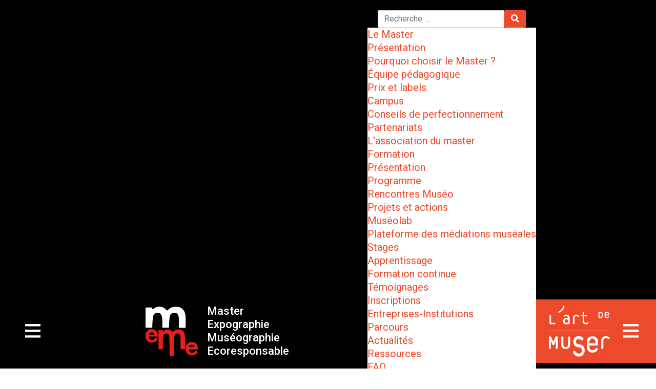

--- FILE ---
content_type: text/html; charset=utf-8
request_url: https://formation-exposition-musee.fr/le-master/equipe-pedagogique/298-goblot-pascal
body_size: 7488
content:
<!doctype html>
<html lang="fr-fr">
<head>
  <!-- Global site tag (gtag.js) - Google Analytics -->
<script async src="https://www.googletagmanager.com/gtag/js?id=UA-120214522-1"></script>
<script>
  window.dataLayer = window.dataLayer || [];
  function gtag(){dataLayer.push(arguments);}
  gtag('js', new Date());

  gtag('config', 'UA-120214522-1');
</script>

    <meta charset="utf-8">
	<meta name="author" content="Super Utilisateur">
	<meta name="viewport" content="width=device-width, initial-scale=1, shrink-to-fit=no">
	<meta name="description" content="Master Expographie Muséologie, la formation qui forme des médiateurs culturels, des conservateurs, des muséologues et des muséographes">
	<title>Goblot Pascal</title>
	<link href="https://formation-exposition-musee.fr/recherche?format=opensearch" rel="search" title="OpenSearch Master Expographie Muséographie" type="application/opensearchdescription+xml">
	<link href="/templates/mem/favicon.ico" rel="icon" type="image/vnd.microsoft.icon">
	<link href="/media/plg_system_wf_responsify/css/responsive.min.css?a74801" rel="stylesheet">
	<link href="/media/vendor/joomla-custom-elements/css/joomla-alert.min.css?0.4.1" rel="stylesheet">
	<link href="/media/plg_system_jcepro/site/css/content.min.css?86aa0286b6232c4a5b58f892ce080277" rel="stylesheet">
	<link href="/templates/mem/build/main.css" rel="stylesheet">
	<link href="https://fonts.googleapis.com/css?family=Roboto:300,400,400i,500,700,700i,900&amp;display=swap&amp;subset=latin-ext" rel="stylesheet">
	<link href="/modules/mod_vertical_menu/cache/101/835ee88a214e7ced446371b822dc888b.css" rel="stylesheet">
	<link href="/modules/mod_vertical_menu/cache/93/4e773824c04450dd24ac4af11adef794.css" rel="stylesheet">
	<style>
.noscript div#off-menu_101 dl.level1 dl{
	position: static;
}
.noscript div#off-menu_101 dl.level1 dd.parent{
	height: auto !important;
	display: block;
	visibility: visible;
}
</style>
	<style>
.noscript div#off-menu_93 dl.level1 dl{
	position: static;
}
.noscript div#off-menu_93 dl.level1 dd.parent{
	height: auto !important;
	display: block;
	visibility: visible;
}
</style>
<script type="application/json" class="joomla-script-options new">{"joomla.jtext":{"MDL_MODALTXT_CLOSE":"fermer","MDL_MODALTXT_PREVIOUS":"pr\u00e9c\u00e9dent","MDL_MODALTXT_NEXT":"suivant","RLTA_BUTTON_SCROLL_LEFT":"Scroll buttons to the left","RLTA_BUTTON_SCROLL_RIGHT":"Scroll buttons to the right","MOD_FINDER_SEARCH_VALUE":"Recherche &hellip;","ERROR":"Erreur","MESSAGE":"Message","NOTICE":"Annonce","WARNING":"Alerte","JCLOSE":"Fermer","JOK":"OK","JOPEN":"Ouvrir"},"plg_system_responsify":{"urlExclusions":[],"allowedUrls":[],"iframeMedia":"allowed_iframe_media","mediaLocation":"any"},"system.paths":{"root":"","rootFull":"https:\/\/formation-exposition-musee.fr\/","base":"","baseFull":"https:\/\/formation-exposition-musee.fr\/"},"csrf.token":"897a0ae431fcfe0875edb171660c7638"}</script>
	<script src="/media/system/js/core.min.js?4a4721ba16fded50066b1d1079309302"></script>
	<script src="/media/plg_system_wf_responsify/js/responsive.min.js?a74801"></script>
	<script src="/media/vendor/jquery/js/jquery.min.js?3.7.1"></script>
	<script src="/media/legacy/js/jquery-noconflict.min.js?4a4721ba16fded50066b1d1079309302"></script>
	<script src="/media/mod_menu/js/menu.min.js?a74801" type="module"></script>
	<script src="/media/com_finder/js/finder.min.js?4a4721ba16fded50066b1d1079309302" type="module"></script>
	<script src="/media/system/js/messages.min.js?4a4721ba16fded50066b1d1079309302" type="module"></script>
	<script src="/plugins/system/offlajnparams/compat/greensock.js"></script>
	<script src="https://cdnjs.cloudflare.com/ajax/libs/popper.js/1.12.3/umd/popper.min.js" integrity="" crossorigin="anonymous" defer></script>
	<script src="/templates/mem/js/bootstrap.min.js" defer></script>
	<script src="/modules/mod_vertical_menu/js/perfect-scrollbar.js?v=4.0.320"></script>
	<script src="/modules/mod_vertical_menu/js/mod_vertical_menu.js?v=4.0.320"></script>
	<script type="application/ld+json">{"@context":"https:\/\/schema.org","@type":"BreadcrumbList","itemListElement":[{"@type":"ListItem","position":1,"item":{"@id":"https:\/\/formation-exposition-musee.fr\/","name":"Accueil"}},{"@type":"ListItem","position":2,"item":{"@id":"#","name":"Le Master"}},{"@type":"ListItem","position":3,"item":{"@id":"https:\/\/formation-exposition-musee.fr\/le-master\/equipe-pedagogique","name":"Équipe pédagogique"}},{"@type":"ListItem","position":4,"item":{"name":"Goblot Pascal"}}]}</script>
	<script>rltaSettings = {"switchToAccordions":true,"switchBreakPoint":576,"buttonScrollSpeed":5,"addHashToUrls":true,"rememberActive":false,"wrapButtons":false,"switchBasedOn":"window","animations":"fade,slide","animationSpeed":7,"mode":"click","slideshowInterval":5000,"slideshowRestart":"1","slideshowRestartTimeout":10000,"scroll":"adaptive","scrollOnLinks":"adaptive","scrollOnUrls":"adaptive","scrollOffsetTop":20,"scrollOffsetBottom":20,"useWideScreenScrollOffsets":false,"scrollOffsetBreakPoint":576,"scrollOffsetTopWide":20,"scrollOffsetBottomWide":20}</script>
	<script type="application/ld+json">{"@context":"https://schema.org","@graph":[{"@type":"Organization","@id":"https://formation-exposition-musee.fr/#/schema/Organization/base","name":"Master Expographie Muséographie","url":"https://formation-exposition-musee.fr/"},{"@type":"WebSite","@id":"https://formation-exposition-musee.fr/#/schema/WebSite/base","url":"https://formation-exposition-musee.fr/","name":"Master Expographie Muséographie","publisher":{"@id":"https://formation-exposition-musee.fr/#/schema/Organization/base"},"potentialAction":{"@type":"SearchAction","target":"https://formation-exposition-musee.fr/recherche?q={search_term_string}","query-input":"required name=search_term_string"}},{"@type":"WebPage","@id":"https://formation-exposition-musee.fr/#/schema/WebPage/base","url":"https://formation-exposition-musee.fr/le-master/equipe-pedagogique/298-goblot-pascal","name":"Goblot Pascal","description":"Master Expographie Muséologie, la formation qui forme des médiateurs culturels, des conservateurs, des muséologues et des muséographes","isPartOf":{"@id":"https://formation-exposition-musee.fr/#/schema/WebSite/base"},"about":{"@id":"https://formation-exposition-musee.fr/#/schema/Organization/base"},"inLanguage":"fr-FR"}]}</script>
	<script data-cfasync="false">
('complete' === document.readyState ? function(e,c){c()} : document.addEventListener)('DOMContentLoaded', function(){
	(window.jq183||jQuery)('.noscript').removeClass('noscript');
	window.sm101 = new VerticalSlideMenu({
		id: 101,
		visibility: ["1","1","1","1","0",["0","px"],["10000","px"]],
		parentHref: 0,
		theme: 'clean',
		result: 'Résultats de la recherche',
		noResult: 'La recherche ne donne aucun résultat',
		backItem: '',
		filterDelay: 500,
		filterMinChar: 3,
		navtype: 'accordion',
		sidebar: -1,
		popup: 0,
		overlay: 0,
		sidebarUnder: 768,
		width: 280,
		menuIconCorner: 0,
		menuIconX: 0,
		menuIconY: 0,
		hidePopupUnder: 1750,
		siteBg: '#000000',
		effect: 1,
    dur: 400/1000,
		perspective: 0,
		inEase: 'Quad.easeOut'.split('.').reverse().join(''),
		inOrigin: '50% 50% 0',
		inX: 100,
		inUnitX: '%',
    logoUrl: '/l-art-de-muser',
		inCSS: {
			y: 0,
			opacity: 100/100,
			rotationX: 0,
			rotationY: 0,
			rotationZ: 0,
			skewX: 0,
			skewY: 0,
			scaleX: 100/100,
			scaleY: 100/100
		},
		outEase: 'Quad.easeOut'.split('.').reverse().join(''),
		outOrigin: '50% 50% 0',
		outX: -100,
		outUnitX: '%',
		outCSS: {
			y: 0,
			opacity: 100/100,
			rotationX: 0,
			rotationY: 0,
			rotationZ: 0,
			skewX: 0,
			skewY: 0,
			scaleX: 100/100,
			scaleY: 100/100
		},
		anim: {
			perspective: 1000,
			inDur: 300/1000,
			inEase: 'Quad.easeOut'.split('.').reverse().join(''),
			inOrigin: '0% 50% 0',
			inX: 0,
			inUnitX: 'px',
			inCSS: {
				y: 0,
				opacity: 100/100,
				rotationX: 0,
				rotationY: 90,
				rotationZ: 0,
				skewX: 0,
				skewY: 0,
				scaleX: 100/100,
				scaleY: 100/100
			},
			outDur: 300/1000,
			outEase: 'Quad.easeOut'.split('.').reverse().join(''),
			outOrigin: '0% 50% 0',
			outX: 0,
			outUnitX: 'px',
			outCSS: {
				y: 0,
				opacity: 100/100,
				rotationX: 0,
				rotationY: 90,
				rotationZ: 0,
				skewX: 0,
				skewY: 0,
				scaleX: 100/100,
				scaleY: 100/100
			}
		},
		miAnim: 0,
		miDur: 500/1000,
		miShift: 40/1000,
		miEase: 'Quad.easeOut'.split('.').reverse().join(''),
		miX: 40,
		miUnitX: '%',
		miCSS: {
			transformPerspective: 600,
			transformOrigin: '50% 50% 0',
			y: 0,
			opacity: 0/100,
			rotationX: 0,
			rotationY: 0,
			rotationZ: 0,
			skewX: 0,
			skewY: 0,
			scaleX: 100/100,
			scaleY: 100/100
		},
		iconAnim: 0 && 0,
		bgX: 0,
		dropwidth: 250,
		dropspace: 0,
		dropFullHeight: 0,
		dropEvent: 'mouseenter',
		opened: 1,
		autoOpen: 0,
		autoOpenAnim: 1,
		hideBurger: 1,
		scrollOffset: parseInt('0')
	});
});
</script>
	<script data-cfasync="false">
('complete' === document.readyState ? function(e,c){c()} : document.addEventListener)('DOMContentLoaded', function(){
	var $ = window.jq183||jQuery, sm = sm101;
	$(".artdemuser-opentrigger").click(function(e) {
 e.stopPropagation();
 e.preventDefault();
 if(sm.popup) {
  sm.openPopup();
 } else {
  sm.openMenu();
 }
});
});
</script>
	<script data-cfasync="false">
('complete' === document.readyState ? function(e,c){c()} : document.addEventListener)('DOMContentLoaded', function(){
	(window.jq183||jQuery)('.noscript').removeClass('noscript');
	window.sm93 = new VerticalSlideMenu({
		id: 93,
		visibility: ["1","1","1","1","0",["0","px"],["10000","px"]],
		parentHref: 0,
		theme: 'clean',
		result: 'Résultats de la recherche',
		noResult: 'La recherche ne donne aucun résultat',
		backItem: '',
		filterDelay: 500,
		filterMinChar: 3,
		navtype: 'accordion',
		sidebar: 1,
		popup: 0,
		overlay: 0,
		sidebarUnder: 768,
		width: 280,
		menuIconCorner: 1,
		menuIconX: 0,
		menuIconY: 0,
		hidePopupUnder: 1750,
		siteBg: '#000000',
		effect: 1,
    dur: 400/1000,
		perspective: 0,
		inEase: 'Quad.easeOut'.split('.').reverse().join(''),
		inOrigin: '50% 50% 0',
		inX: 100,
		inUnitX: '%',
    logoUrl: '',
		inCSS: {
			y: 0,
			opacity: 100/100,
			rotationX: 0,
			rotationY: 0,
			rotationZ: 0,
			skewX: 0,
			skewY: 0,
			scaleX: 100/100,
			scaleY: 100/100
		},
		outEase: 'Quad.easeOut'.split('.').reverse().join(''),
		outOrigin: '50% 50% 0',
		outX: -100,
		outUnitX: '%',
		outCSS: {
			y: 0,
			opacity: 100/100,
			rotationX: 0,
			rotationY: 0,
			rotationZ: 0,
			skewX: 0,
			skewY: 0,
			scaleX: 100/100,
			scaleY: 100/100
		},
		anim: {
			perspective: 1000,
			inDur: 300/1000,
			inEase: 'Quad.easeOut'.split('.').reverse().join(''),
			inOrigin: '0% 50% 0',
			inX: 0,
			inUnitX: 'px',
			inCSS: {
				y: 0,
				opacity: 100/100,
				rotationX: 0,
				rotationY: 90,
				rotationZ: 0,
				skewX: 0,
				skewY: 0,
				scaleX: 100/100,
				scaleY: 100/100
			},
			outDur: 300/1000,
			outEase: 'Quad.easeOut'.split('.').reverse().join(''),
			outOrigin: '0% 50% 0',
			outX: 0,
			outUnitX: 'px',
			outCSS: {
				y: 0,
				opacity: 100/100,
				rotationX: 0,
				rotationY: 90,
				rotationZ: 0,
				skewX: 0,
				skewY: 0,
				scaleX: 100/100,
				scaleY: 100/100
			}
		},
		miAnim: 0,
		miDur: 500/1000,
		miShift: 40/1000,
		miEase: 'Quad.easeOut'.split('.').reverse().join(''),
		miX: 40,
		miUnitX: '%',
		miCSS: {
			transformPerspective: 600,
			transformOrigin: '50% 50% 0',
			y: 0,
			opacity: 0/100,
			rotationX: 0,
			rotationY: 0,
			rotationZ: 0,
			skewX: 0,
			skewY: 0,
			scaleX: 100/100,
			scaleY: 100/100
		},
		iconAnim: 0 && 0,
		bgX: 0,
		dropwidth: 250,
		dropspace: 0,
		dropFullHeight: 0,
		dropEvent: 'mouseenter',
		opened: 1,
		autoOpen: 0,
		autoOpenAnim: 1,
		hideBurger: 1,
		scrollOffset: parseInt('0')
	});
});
</script>
	<script data-cfasync="false">
('complete' === document.readyState ? function(e,c){c()} : document.addEventListener)('DOMContentLoaded', function(){
	var $ = window.jq183||jQuery, sm = sm93;
	$(".mem-opentrigger").click(function(e) {
 e.stopPropagation();
 e.preventDefault();
 if(sm.popup) {
  sm.openPopup();
 } else {
  sm.openMenu();
 }
});
});
</script>

</head>

<body class="site equipe-pedagogique itemid-889">
  <div id="fb-root"></div>
  <script>(function(d, s, id) {
    var js, fjs = d.getElementsByTagName(s)[0];
    if (d.getElementById(id)) return;
    js = d.createElement(s); js.id = id;
    js.src = 'https://connect.facebook.net/fr_FR/sdk.js#xfbml=1&version=v2.12';
    fjs.parentNode.insertBefore(js, fjs);
  }(document, 'script', 'facebook-jssdk'));</script>

  
  <nav class="navbar">
    <div class="moduletable  mem-menuarea">
        
<div id="mod-custom105" class="mod-custom custom">
    <div class="d-flex justify-content-center align-items-center"><a href="#" class="mem-opentrigger"><img src="/images/burger.svg" alt="burger icon" style="width: 50px; padding: 10px;" /></a></div></div>
</div>

    <div class="moduletable  navbar-brand mx-auto">
        
<div id="mod-custom125" class="mod-custom custom">
    <a href="/" class="d-flex align-items-center"> <img src="/images/picto-master-expographie-museographie-ecoresponsable-nega.svg" alt="Pictogramme Master Expographie Muséographie Ecoresponsable" />
<p class="h1 slogan mb-0">Master Expographie Muséographie Ecoresponsable</p>
</a></div>
</div>

    <div class="noscript">
	<nav id="off-menu_93" class="off-menu_93 sm-menu ">
          <div class="vertical-menu-header" style="position:relative">
          
<form class="mod-finder js-finder-searchform form-search" action="/recherche" method="get" role="search">
    <label for="mod-finder-searchword134" class="visually-hidden finder"><i class="fas fa-search"></i></label><div class="mod-finder__search input-group"><input type="text" name="q" id="mod-finder-searchword134" class="js-finder-search-query form-control" value="" placeholder="Recherche &hellip;"><button class="btn btn-primary" type="submit"><span class="icon-search icon-white" aria-hidden="true"></span> <i class="fas fa-search"></i></button></div>
            </form>
        </div>
        <div class="sm-levels">
    <div class="sm-level level1"><dl class="level1">
  <dt class="level1 off-nav-110 parent first">
        <div class="inner">
      <div class="link"><a data-text="Le Master" href="#">Le Master</a></div>
          </div>
  </dt>
  <dd class="level1 off-nav-110 parent first">
    <div class="sm-level level2"><dl class="level2">
  <dt class="level2 off-nav-127 notparent first">
        <div class="inner">
      <div class="link"><a data-text="Présentation" href="/le-master/presentation">Présentation</a></div>
          </div>
  </dt>
  <dd class="level2 off-nav-127 notparent first">
      </dd>
    <dt class="level2 off-nav-810 notparent">
        <div class="inner">
      <div class="link"><a data-text="Pourquoi choisir le Master ?" href="/le-master/pourquoi-choisir-le-master">Pourquoi choisir le Master ?</a></div>
          </div>
  </dt>
  <dd class="level2 off-nav-810 notparent">
      </dd>
    <dt class="level2 off-nav-889 notparent opened active">
        <div class="inner">
      <div class="link"><a data-text="Équipe pédagogique" href="/le-master/equipe-pedagogique">Équipe pédagogique</a></div>
          </div>
  </dt>
  <dd class="level2 off-nav-889 notparent opened active">
      </dd>
    <dt class="level2 off-nav-815 notparent">
        <div class="inner">
      <div class="link"><a data-text="Prix et labels" href="/le-master/prix-et-labels">Prix et labels</a></div>
          </div>
  </dt>
  <dd class="level2 off-nav-815 notparent">
      </dd>
    <dt class="level2 off-nav-816 notparent">
        <div class="inner">
      <div class="link"><a data-text="Campus" href="/le-master/campus">Campus</a></div>
          </div>
  </dt>
  <dd class="level2 off-nav-816 notparent">
      </dd>
    <dt class="level2 off-nav-825 notparent">
        <div class="inner">
      <div class="link"><a data-text="Conseils de perfectionnement" href="/le-master/conseils-de-perfectionnement">Conseils de perfectionnement</a></div>
          </div>
  </dt>
  <dd class="level2 off-nav-825 notparent">
      </dd>
    <dt class="level2 off-nav-826 notparent">
        <div class="inner">
      <div class="link"><a data-text="Partenariats" href="/le-master/partenariats">Partenariats</a></div>
          </div>
  </dt>
  <dd class="level2 off-nav-826 notparent">
      </dd>
    <dt class="level2 off-nav-827 notparent">
        <div class="inner">
      <div class="link"><a data-text="L'association du master" href="/le-master/lassociation-du-master">L'association du master</a></div>
          </div>
  </dt>
  <dd class="level2 off-nav-827 notparent">
      </dd>
                </dl></div></dd>  <dt class="level1 off-nav-828 parent">
        <div class="inner">
      <div class="link"><a data-text="Formation" href="#">Formation</a></div>
          </div>
  </dt>
  <dd class="level1 off-nav-828 parent">
    <div class="sm-level level2"><dl class="level2">
  <dt class="level2 off-nav-829 notparent first">
        <div class="inner">
      <div class="link"><a data-text="Présentation" href="/formation/presentation">Présentation</a></div>
          </div>
  </dt>
  <dd class="level2 off-nav-829 notparent first">
      </dd>
    <dt class="level2 off-nav-129 notparent">
        <div class="inner">
      <div class="link"><a data-text="Programme" href="/formation/programme">Programme</a></div>
          </div>
  </dt>
  <dd class="level2 off-nav-129 notparent">
      </dd>
    <dt class="level2 off-nav-130 notparent">
        <div class="inner">
      <div class="link"><a data-text="Rencontres Muséo" href="/formation/rencontres-museo">Rencontres Muséo</a></div>
          </div>
  </dt>
  <dd class="level2 off-nav-130 notparent">
      </dd>
    <dt class="level2 off-nav-131 notparent">
        <div class="inner">
      <div class="link"><a data-text="Projets et actions" href="/formation/projets-et-actions">Projets et actions</a></div>
          </div>
  </dt>
  <dd class="level2 off-nav-131 notparent">
      </dd>
    <dt class="level2 off-nav-133 notparent">
        <div class="inner">
      <div class="link"><a data-text="Muséolab" href="/formation/museolab">Muséolab</a></div>
          </div>
  </dt>
  <dd class="level2 off-nav-133 notparent">
      </dd>
    <dt class="level2 off-nav-369 notparent">
        <div class="inner">
      <div class="link"><a data-text="Plateforme des médiations muséales" href="/formation/plateforme-des-mediations-museales">Plateforme des médiations muséales</a></div>
          </div>
  </dt>
  <dd class="level2 off-nav-369 notparent">
      </dd>
    <dt class="level2 off-nav-132 notparent">
        <div class="inner">
      <div class="link"><a data-text="Stages" href="/formation/stages">Stages</a></div>
          </div>
  </dt>
  <dd class="level2 off-nav-132 notparent">
      </dd>
    <dt class="level2 off-nav-134 notparent">
        <div class="inner">
      <div class="link"><a data-text="Apprentissage" href="/formation/apprentissage">Apprentissage</a></div>
          </div>
  </dt>
  <dd class="level2 off-nav-134 notparent">
      </dd>
    <dt class="level2 off-nav-135 notparent">
        <div class="inner">
      <div class="link"><a data-text="Formation continue" href="/formation/formation-continue">Formation continue</a></div>
          </div>
  </dt>
  <dd class="level2 off-nav-135 notparent">
      </dd>
    <dt class="level2 off-nav-136 notparent">
        <div class="inner">
      <div class="link"><a data-text="Témoignages" href="/formation/temoignages">Témoignages</a></div>
          </div>
  </dt>
  <dd class="level2 off-nav-136 notparent">
      </dd>
                </dl></div></dd>  <dt class="level1 off-nav-111 notparent">
        <div class="inner">
      <div class="link"><a data-text="Inscriptions" href="/inscriptions-master-museographie-expographie">Inscriptions</a></div>
          </div>
  </dt>
  <dd class="level1 off-nav-111 notparent">
      </dd>
    <dt class="level1 off-nav-112 notparent">
        <div class="inner">
      <div class="link"><a data-text="Entreprises-Institutions" href="/entreprises-institutions">Entreprises-Institutions</a></div>
          </div>
  </dt>
  <dd class="level1 off-nav-112 notparent">
      </dd>
    <dt class="level1 off-nav-113 notparent">
        <div class="inner">
      <div class="link"><a data-text="Parcours" href="/parcours">Parcours</a></div>
          </div>
  </dt>
  <dd class="level1 off-nav-113 notparent">
      </dd>
    <dt class="level1 off-nav-114 notparent">
        <div class="inner">
      <div class="link"><a data-text="Actualités" href="/actualites">Actualités</a></div>
          </div>
  </dt>
  <dd class="level1 off-nav-114 notparent">
      </dd>
    <dt class="level1 off-nav-115 notparent">
        <div class="inner">
      <div class="link"><a data-text="Ressources" href="/ressources">Ressources</a></div>
          </div>
  </dt>
  <dd class="level1 off-nav-115 notparent">
      </dd>
    <dt class="level1 off-nav-116 notparent">
        <div class="inner">
      <div class="link"><a data-text="FAQ" href="/faq">FAQ</a></div>
          </div>
  </dt>
  <dd class="level1 off-nav-116 notparent">
      </dd>
    <dt class="level1 off-nav-155 notparent">
        <div class="inner">
      <div class="link"><a data-text="Contact" href="/contact">Contact</a></div>
          </div>
  </dt>
  <dd class="level1 off-nav-155 notparent">
      </dd>
              <dt class="sm-mod vertical-menu-footer">
          <div class="moduletable ">
        
<div id="mod-custom111" class="mod-custom custom">
    <p class="mt-3 mb-5"><a href="/l-art-de-muser"><img src="/images/art-de-muser-logo.svg" alt="Logo L'art de Muser" width="93" height="100" class="img-fluid" style="width: 50%;" /></a></p>
<div class="brand">
<p class="d-flex mb-3"><img src="/images/picto-master-expographie-museographie-ecoresponsable.svg" alt="Logo master Expographie Muséographie" width="75" height="90" /><span class="slogan" style="font-size: 1.2rem;">Master Expographie Muséographie Ecoresponsable</span></p>
<p class="address mb-3"><strong>Master Expographie Muséographie</strong><br />Université d’Artois<br />UFR Arts et Lettres<br />9 rue du Temple, 62000 Arras<br />Tél. : 03 21 60 37 00</p>
<p class="social-links mb-3"><!-- <span><a href="https://www.facebook.com/Lart-de-muser-Association-du-Master-Expo-Mus%C3%A9ographie-325462064147699" target="_blank" rel="noopener"><i class="fab fa-facebook-f"></i></a></span> <span><a href="https://twitter.com/lartdemuser?lang=fr" target="_blank" rel="noopener"><i class="fab fa-twitter"></i></a></span> --> <span><a href="https://fr.linkedin.com/in/l-art-de-muser-le-blog-7aaa659b" target="_blank" rel="noopener"><i class="fab fa-linkedin-in"></i></a></span> <span><a href="https://www.instagram.com/p/Bf9LuA3AvYb/" target="_blank" rel="noopener"><i class="fab fa-instagram"></i></a></span> <span><a href="https://www.youtube.com/channel/UCdH1RtCRF-_19UOpTCOs9qg?view_as=subscriber" target="_blank" rel="noopener"><i class="fab fa-youtube"></i></a></span> <span><a href="https://www.pinterest.fr/blogmmeetudiant/" target="_blank" rel="noopener"><i class="fab fa-pinterest-p"></i></a></span></p>
</div></div>
</div>
        </dt><dd></dd>
    </dl></div>
    </div>
</nav></div>

    <div class="moduletable  artdemuser-menuarea d-none d-md-block">
        
<div id="mod-custom106" class="mod-custom custom">
    <div class="d-flex align-items-center"><img src="/images/art-de-muser-logo-nega.svg" alt="Logo L'Art de Muser" width="120" height="100" class="img-fluid" /> <a href="#" class="artdemuser-opentrigger ml-3"><img src="/images/burger.svg" alt="burger icon" style="width: 50px; padding: 10px;" /></a></div></div>
</div>
<div class="noscript">
	<nav id="off-menu_101" class="off-menu_101 sm-menu ">
    <div class="sm-logo" style="position:relative">
    <img src="/images/art-de-muser-logo.svg" alt="logo" />
	</div>
          <div class="vertical-menu-tags" style="position:relative">
          <div class="moduletable ">
            <h3 class="mt-5">L'association</h3>        <ul class="mod-menu mod-list nav  flex-column">
<li class="nav-item item-199"><a href="/presentation" >Présentation</a></li><li class="nav-item item-200"><a href="/actions" >Actions</a></li></ul>
</div>
          <div class="moduletable MenuFooter">
            <h3 class="mt-5">Le magazine</h3>        
<div id="mod-custom132" class="mod-custom custom">
    <div class="tagspopular">
<ul class="mb-0">
<li><a style="color: #ec4a2a;" href="/l-art-de-muser">Tous les articles</a></li>
</ul>
</div></div>
</div>
          <div class="mod-tagspopular tagspopular">
    <ul>
        <li>
        <a href="/l-art-de-muser/thematique/a-la-rencontre-des-professionnels-la-formation-mem-en-live">
            A la rencontre des professionnels : la formation MEM en live</a>
            </li>
        <li>
        <a href="/l-art-de-muser/thematique/action-culturelle-et-mediations">
            Action culturelle et médiations</a>
            </li>
        <li>
        <a href="/l-art-de-muser/thematique/archeologie-histoire-memoire">
            Archéologie - Histoire - Mémoire</a>
            </li>
        <li>
        <a href="/l-art-de-muser/thematique/architecture-beaux-arts">
            Architecture - Beaux Arts</a>
            </li>
        <li>
        <a href="/l-art-de-muser/thematique/art-moderne-art-contemporain">
            Art moderne - Art contemporain</a>
            </li>
        <li>
        <a href="/l-art-de-muser/thematique/arts-vivants-arts-du-spectacle-musique">
            Arts vivants - Arts du spectacle - Musique</a>
            </li>
        <li>
        <a href="/l-art-de-muser/thematique/breves-de-stage-et-d-apprentissage">
            Brèves de stage et d'apprentissage</a>
            </li>
        <li>
        <a href="/l-art-de-muser/thematique/cinema-photographie">
            Cinéma - Photographie</a>
            </li>
        <li>
        <a href="/l-art-de-muser/thematique/design-graphisme">
            Design - Graphisme</a>
            </li>
        <li>
        <a href="/l-art-de-muser/thematique/economie">
            Economie</a>
            </li>
        <li>
        <a href="/l-art-de-muser/thematique/la-bibliotheque-des-mem">
            La Bibliothèque des MEM</a>
            </li>
        <li>
        <a href="/l-art-de-muser/thematique/le-musee-mis-en-scene">
            Le musée mis en scène</a>
            </li>
        <li>
        <a href="/l-art-de-muser/thematique/mediations-singulieres">
            Médiations singulières</a>
            </li>
        <li>
        <a href="/l-art-de-muser/thematique/nos-inclassables-objets-non-identifies">
            Nos inclassables - objets non identifiés</a>
            </li>
        <li>
        <a href="/l-art-de-muser/thematique/nouvelles-technologies-et-musees">
            Nouvelles technologies et musées</a>
            </li>
        <li>
        <a href="/l-art-de-muser/thematique/patrimoine-societe">
            Patrimoine - Société</a>
            </li>
        <li>
        <a href="/l-art-de-muser/thematique/projets-des-mem-realisations-expositions">
            Projets des MEM : réalisations - expositions …</a>
            </li>
        <li>
        <a href="/l-art-de-muser/thematique/sciences-et-techniques">
            Sciences et techniques</a>
            </li>
        </ul>
</div>
        </div>
        <div class="sm-levels">
      </div>
</nav></div>

  </nav>

  
  <main class="container">
    <div class="row">
      <div class="col-12">
        <nav class="mod-breadcrumbs__wrapper" aria-label="Fil de navigation">
    <ol class="mod-breadcrumbs breadcrumb px-3 py-2">
                    <li class="mod-breadcrumbs__divider float-start">
                <span class="divider icon-location icon-fw" aria-hidden="true"></span>
            </li>
        
        <li class="mod-breadcrumbs__item breadcrumb-item item1"><a href="/" class="pathway"><span>Accueil</span></a></li><li class="mod-breadcrumbs__item breadcrumb-item item2"><a href="#" class="pathway"><span>Le Master</span></a></li><li class="mod-breadcrumbs__item breadcrumb-item item3"><a href="/le-master/equipe-pedagogique" class="pathway"><span>Équipe pédagogique</span></a></li><li class="mod-breadcrumbs__item breadcrumb-item active"><span>Goblot Pascal</span></li>    </ol>
    </nav>

        <div id="system-message-container" aria-live="polite"></div>

        <div class="item-page" itemscope itemtype="https://schema.org/Article">
	<meta itemprop="inLanguage" content="fr-FR" />
	
		
	
				
	
	
		<div class="page-header">
									<h1 itemprop="headline">
					Goblot Pascal				</h1>
									
	</div>
	
				
		
		
							<div itemprop="articleBody">
		<p>Réalisateur audiovisuel</p> 	</div>

	
							
		<p class="mt-5">
		<a href="https://www.formation-exposition-musee.fr/le-master/equipe-pedagogique" class="btn btn-outline-primary"><i class="fa fa-chevron-left" aria-hidden="true"></i> Retour</a>
	</p>

</div>
                      </div>
    </div>
  </main>

  
      <div class="footer-above">
      <div class="container">
        
<div id="mod-custom109" class="mod-custom custom">
    <div class="d-flex justify-content-center align-items-center cta-mag full-width"><img src="/images/art-de-muser-logo-nega.svg" alt="Logo L'Art de Muser" width="120" height="100" class="img-fluid my-3 mx-5" />
	<h2 class="m-0 mx-4 text-white" style="max-width: 23rem;">Le magazine du Master Expographie Muséographie</h2>
	<a href="/l-art-de-muser" target="_blank" rel="noopener noreferrer" class="btn btn-white btn-lg mx-5 my-3">Lire</a>
</div>
<div class="d-flex justify-content-center align-items-center cta-pmm full-width"><img src="/images/logo-pmm.png" alt="Logo Plateforme des médiations muséales" class="img-fluid my-3 mx-5" style="width: 75px; height: auto;" />
	<h2 class="m-0 mx-4 text-white">Plateforme des médiations muséales</h2>
	<a href="https://www.plateforme-mediation-museale.fr" target="_blank" rel="noopener noreferrer" class="btn btn-white btn-lg mx-5 my-3">Voir le site</a>
</div>
<div class="d-flex justify-content-center align-items-center cta-museocheck full-width"><img src="/images/logo-museocheck.png" alt="Logo Muséocheck" class="img-fluid my-3 mx-4" style="width: 300px; height: auto;" />
	<h2 class="m-0 mx-4 text-white">Histoire de la muséologie sociale</h2>
	<a href="https://museocheck.fr" target="_blank" rel="noopener noreferrer" class="btn btn-white btn-lg mx-4 my-3" style="color: #000000;">Voir le site</a>
</div></div>

      </div>
    </div>
  
  <footer>
    <div class="container">
              <div class="footer">
          <div class="container">
            
<div id="mod-custom110" class="mod-custom custom">
    <div class="d-flex justify-content-between align-items-center">
<ul class="nav">
<li class="nav-item"><a href="/mentions-legales" class="nav-link">Mentions légales</a></li>
</ul>
<p class="social-links m-0"><!-- <span><a href="https://www.facebook.com/Lart-de-muser-Association-du-Master-Expo-Mus%C3%A9ographie-325462064147699/" target="_blank" rel="noopener"><i class="fab fa-facebook-f"></i></a></span> <span><a href="https://twitter.com/lartdemuser?lang=fr" target="_blank" rel="noopener"><i class="fab fa-twitter"></i></a></span> --> <span><a href="https://fr.linkedin.com/in/l-art-de-muser-le-blog-7aaa659b" target="_blank" rel="noopener"><i class="fab fa-linkedin-in"></i></a></span> <span><a href="https://www.instagram.com/p/Bf9LuA3AvYb/" target="_blank" rel="noopener"><i class="fab fa-instagram"></i></a></span> <span><a href="https://www.youtube.com/channel/UCdH1RtCRF-_19UOpTCOs9qg?view_as=subscriber" target="_blank" rel="noopener"><i class="fab fa-youtube"></i></a></span> <span><a href="https://www.pinterest.fr/blogmmeetudiant/" target="_blank" rel="noopener"><i class="fab fa-pinterest-p"></i></a></span></p>
<p><a href="http://www.univ-artois.fr/" target="_blank" rel="noopener"><img src="/images/universite-d-artois-logo.svg" alt="Logo de l'Université d'Artois" style="width: 120px;" /></a></p>
</div></div>

          </div>
        </div>
          </div>
  </footer>

  
  <!-- <script src="/templates/mem/build/app.js"></script> -->
</body>

</html>


--- FILE ---
content_type: image/svg+xml
request_url: https://formation-exposition-musee.fr/images/picto-master-expographie-museographie-ecoresponsable-nega.svg
body_size: 3302
content:
<?xml version="1.0" encoding="UTF-8"?>
<svg xmlns="http://www.w3.org/2000/svg" viewBox="0 0 62.48 58.53">
  <defs>
    <style>
      .cls-1 {
        fill: #000;
      }

      .cls-1, .cls-2, .cls-3 {
        stroke-width: 0px;
      }

      .cls-2 {
        fill: #e32119;
      }

      .cls-3 {
        fill: #fff;
      }
    </style>
  </defs>
  <g id="Calque_4" data-name="Calque 4">
    <rect class="cls-1" width="62.48" height="58.53"/>
  </g>
  <g id="Calque_1" data-name="Calque 1">
    <path id="_Tracé_transparent_2" data-name=" Tracé transparent 2" class="cls-2" d="M17.29,27.94h3.25c.5,0,.91.42.91.92v1.11c.72-.81,1.57-1.51,2.5-2.07.87-.41,1.83-.6,2.79-.56,2.02-.05,3.94.83,5.23,2.38.33.37.89.4,1.26.07.03-.02.05-.05.07-.07,1.49-1.6,3.6-2.48,5.79-2.41,4.94,0,7.41,3,7.41,9v12.67c0,.5-.41.91-.91.91h-3.28c-.5,0-.91-.41-.91-.91v-11.28c.11-1.53-.15-3.06-.77-4.46-.54-.9-1.54-1.41-2.59-1.33-1.22-.07-2.37.54-3,1.58-.77,1.58-1.11,3.32-1,5.07v17.85c0,.5-.39.9-.89.91,0,0-.01,0-.02,0h-3.33c-.5,0-.91-.41-.91-.91v-18.64c0-3.91-1.12-5.86-3.38-5.86-1.26-.09-2.46.53-3.12,1.6-.77,1.57-1.11,3.31-1,5.05v10.42c0,.5-.41.91-.91.91h-3.19c-.5,0-.91-.41-.91-.91v-20.12c0-.5.41-.91.91-.92Z"/>
    <g id="_Groupe_" data-name=" Groupe ">
      <path id="_Tracé_transparent_" data-name=" Tracé transparent " class="cls-3" d="M2.7,2.21h5.85c.5,0,.91.41.91.91h0c0,.5.41.91.92.9.22,0,.44-.08.6-.23.67-.63,1.42-1.19,2.22-1.65,1.32-.62,2.77-.91,4.23-.85,3.23-.07,6.29,1.42,8.23,4,.32.38.89.42,1.27.1.04-.03.07-.06.1-.1,2.26-2.64,5.6-4.12,9.08-4,7.48,0,11.22,4.53,11.22,13.6v9.6c0,.5-.42.91-.92.91h-5.88c-.5,0-.91-.41-.91-.91v-7.52c0-3.18-.38-5.43-1.16-6.75-.82-1.35-2.34-2.13-3.92-2-1.86-.13-3.64.78-4.62,2.37-1,1.6-1.44,9.36-1.44,12.88v1c0,.5-.42.91-.92.91h-5.87c-.5,0-.91-.41-.92-.91v-7.4c0-5.91-1.7-8.86-5.11-8.86-1.9-.13-3.72.8-4.72,2.42-1,1.61-1.48,9.37-1.48,12.84v1c0,.5-.41.91-.91.91H2.7c-.5,0-.91-.41-.91-.91V3.12c0-.5.41-.91.91-.91h0Z"/>
    </g>
    <path id="_Tracé_transparent_3" data-name=" Tracé transparent 3" class="cls-2" d="M15.7,35.45H6.3c-.5,0-.91.39-.92.88,0,.08,0,.16.03.24.18.66.52,1.26,1,1.74.7.69,1.66,1.05,2.64,1,.73.05,1.45-.13,2.07-.52.53-.44,1-.95,1.38-1.53.26-.4.78-.53,1.2-.3l1.26.7c.45.26.6.82.34,1.27-.01.02-.03.05-.04.07-.26.37-.54.73-.84,1.06-.46.51-.99.95-1.57,1.32-.56.34-1.17.59-1.81.75-.69.16-1.4.24-2.11.24-1.96.08-3.87-.68-5.23-2.09-1.37-1.53-2.09-3.54-2-5.6-.09-2.04.59-4.04,1.92-5.6,1.3-1.41,3.16-2.18,5.08-2.11,1.91-.09,3.78.65,5.09,2.05,1.33,1.57,2.01,3.59,1.91,5.64v.79ZM10.81,33.2c.51,0,.92-.41.92-.92,0-.21-.07-.41-.2-.57-.66-.82-1.67-1.27-2.72-1.2-.38,0-.75.06-1.11.18-.72.25-1.33.74-1.74,1.39-.22.35-.38.72-.48,1.12h5.33Z"/>
    <path id="_Tracé_transparent_3-2" data-name=" Tracé transparent 3" class="cls-2" d="M61.18,50.16h-9.4c-.5,0-.91.39-.92.88,0,.08,0,.16.03.24.18.66.52,1.26,1,1.74.7.69,1.66,1.05,2.64,1,.73.05,1.45-.13,2.07-.52.53-.44,1-.95,1.38-1.53.26-.4.78-.53,1.2-.3l1.26.7c.45.26.6.82.34,1.27-.01.02-.03.05-.04.07-.26.37-.54.73-.84,1.06-.46.51-.99.95-1.57,1.32-.56.34-1.17.59-1.81.75-.69.16-1.4.24-2.11.24-1.96.08-3.87-.68-5.23-2.09-1.37-1.53-2.09-3.54-2-5.6-.09-2.04.59-4.04,1.92-5.6,1.3-1.41,3.16-2.18,5.08-2.11,1.91-.09,3.78.65,5.09,2.05,1.33,1.57,2.01,3.59,1.91,5.64v.79ZM56.29,47.41c.51,0,.92-.41.92-.92,0-.21-.07-.41-.2-.57-.66-.82-1.67-1.27-2.72-1.2-.38,0-.75.06-1.11.18-.72.25-1.33.74-1.74,1.39-.22.35-.38.72-.48,1.12h5.33Z"/>
  </g>
</svg>

--- FILE ---
content_type: image/svg+xml
request_url: https://formation-exposition-musee.fr/images/picto-master-expographie-museographie-ecoresponsable.svg
body_size: 3134
content:
<?xml version="1.0" encoding="UTF-8"?>
<svg id="Calque_1" data-name="Calque 1" xmlns="http://www.w3.org/2000/svg" viewBox="0 0 62.48 58.53">
  <defs>
    <style>
      .cls-1 {
        fill: #e32119;
      }

      .cls-1, .cls-2 {
        stroke-width: 0px;
      }

      .cls-2 {
        fill: #7d7575;
      }
    </style>
  </defs>
  <path id="_Tracé_transparent_2" data-name=" Tracé transparent 2" class="cls-1" d="M17.29,27.94h3.25c.5,0,.91.42.91.92v1.11c.72-.81,1.57-1.51,2.5-2.07.87-.41,1.83-.6,2.79-.56,2.02-.05,3.94.83,5.23,2.38.33.37.89.4,1.26.07.03-.02.05-.05.07-.07,1.49-1.6,3.6-2.48,5.79-2.41,4.94,0,7.41,3,7.41,9v12.67c0,.5-.41.91-.91.91h-3.28c-.5,0-.91-.41-.91-.91v-11.28c.11-1.53-.15-3.06-.77-4.46-.54-.9-1.54-1.41-2.59-1.33-1.22-.07-2.37.54-3,1.58-.77,1.58-1.11,3.32-1,5.07v17.85c0,.5-.39.9-.89.91,0,0-.01,0-.02,0h-3.33c-.5,0-.91-.41-.91-.91v-18.64c0-3.91-1.12-5.86-3.38-5.86-1.26-.09-2.46.53-3.12,1.6-.77,1.57-1.11,3.31-1,5.05v10.42c0,.5-.41.91-.91.91h-3.19c-.5,0-.91-.41-.91-.91v-20.12c0-.5.41-.91.91-.92Z"/>
  <g id="_Groupe_" data-name=" Groupe ">
    <path id="_Tracé_transparent_" data-name=" Tracé transparent " class="cls-2" d="M2.7,2.21h5.85c.5,0,.91.41.91.91h0c0,.5.41.91.92.9.22,0,.44-.08.6-.23.67-.63,1.42-1.19,2.22-1.65,1.32-.62,2.77-.91,4.23-.85,3.23-.07,6.29,1.42,8.23,4,.32.38.89.42,1.27.1.04-.03.07-.06.1-.1,2.26-2.64,5.6-4.12,9.08-4,7.48,0,11.22,4.53,11.22,13.6v9.6c0,.5-.42.91-.92.91h-5.88c-.5,0-.91-.41-.91-.91v-7.52c0-3.18-.38-5.43-1.16-6.75-.82-1.35-2.34-2.13-3.92-2-1.86-.13-3.64.78-4.62,2.37-1,1.6-1.44,9.36-1.44,12.88v1c0,.5-.42.91-.92.91h-5.87c-.5,0-.91-.41-.92-.91v-7.4c0-5.91-1.7-8.86-5.11-8.86-1.9-.13-3.72.8-4.72,2.42-1,1.61-1.48,9.37-1.48,12.84v1c0,.5-.41.91-.91.91H2.7c-.5,0-.91-.41-.91-.91V3.12c0-.5.41-.91.91-.91h0Z"/>
  </g>
  <path id="_Tracé_transparent_3" data-name=" Tracé transparent 3" class="cls-1" d="M15.7,35.45H6.3c-.5,0-.91.39-.92.88,0,.08,0,.16.03.24.18.66.52,1.26,1,1.74.7.69,1.66,1.05,2.64,1,.73.05,1.45-.13,2.07-.52.53-.44,1-.95,1.38-1.53.26-.4.78-.53,1.2-.3l1.26.7c.45.26.6.82.34,1.27-.01.02-.03.05-.04.07-.26.37-.54.73-.84,1.06-.46.51-.99.95-1.57,1.32-.56.34-1.17.59-1.81.75-.69.16-1.4.24-2.11.24-1.96.08-3.87-.68-5.23-2.09-1.37-1.53-2.09-3.54-2-5.6-.09-2.04.59-4.04,1.92-5.6,1.3-1.41,3.16-2.18,5.08-2.11,1.91-.09,3.78.65,5.09,2.05,1.33,1.57,2.01,3.59,1.91,5.64v.79ZM10.81,33.2c.51,0,.92-.41.92-.92,0-.21-.07-.41-.2-.57-.66-.82-1.67-1.27-2.72-1.2-.38,0-.75.06-1.11.18-.72.25-1.33.74-1.74,1.39-.22.35-.38.72-.48,1.12h5.33Z"/>
  <path id="_Tracé_transparent_3-2" data-name=" Tracé transparent 3" class="cls-1" d="M61.18,50.16h-9.4c-.5,0-.91.39-.92.88,0,.08,0,.16.03.24.18.66.52,1.26,1,1.74.7.69,1.66,1.05,2.64,1,.73.05,1.45-.13,2.07-.52.53-.44,1-.95,1.38-1.53.26-.4.78-.53,1.2-.3l1.26.7c.45.26.6.82.34,1.27-.01.02-.03.05-.04.07-.26.37-.54.73-.84,1.06-.46.51-.99.95-1.57,1.32-.56.34-1.17.59-1.81.75-.69.16-1.4.24-2.11.24-1.96.08-3.87-.68-5.23-2.09-1.37-1.53-2.09-3.54-2-5.6-.09-2.04.59-4.04,1.92-5.6,1.3-1.41,3.16-2.18,5.08-2.11,1.91-.09,3.78.65,5.09,2.05,1.33,1.57,2.01,3.59,1.91,5.64v.79ZM56.29,47.41c.51,0,.92-.41.92-.92,0-.21-.07-.41-.2-.57-.66-.82-1.67-1.27-2.72-1.2-.38,0-.75.06-1.11.18-.72.25-1.33.74-1.74,1.39-.22.35-.38.72-.48,1.12h5.33Z"/>
</svg>

--- FILE ---
content_type: image/svg+xml
request_url: https://formation-exposition-musee.fr/images/art-de-muser-logo-nega.svg
body_size: 5029
content:
<svg xmlns="http://www.w3.org/2000/svg" viewBox="0 0 489.07 408.22">
  <defs>
    <style>
      .cls-1 {
        fill: #fff;
      }
    </style>
  </defs>
  <title>art-de-muser-logo</title>
  <g id="Calque_2" data-name="Calque 2">
    <g id="Calque_1-2" data-name="Calque 1">
      <g>
        <path class="cls-1" d="M383.42,319.08H332.49c-3.81,0-6,2.19-6,6v6.53c0,12.26,8.72,24.78,24,24.78,14.17,0,22.61-9.8,27.24-16.07,1.9-2.72,5.45-3,8.17-1.08l6,4.36a6.2,6.2,0,0,1,1.36,8.44c-6.54,10.62-19.88,23.69-42.76,23.69-26.95,0-44.93-20.7-44.93-44.12v-43c0-23.41,18-44.11,44.93-44.11s44.94,20.7,44.94,44.11V307.1c0,7.63-4.36,12-12,12m-9-30.5c0-12.25-8.71-24.77-24-24.77s-24,12.52-24,24.77v6.54c0,3.81,2.18,6,6,6h35.95c3.81,0,6-2.18,6-6Z"/>
        <path class="cls-1" d="M52.26,148.25H16c-4.47,0-7-2.56-7-7V78a3.2,3.2,0,0,1,3.51-3.51h5.27A3.19,3.19,0,0,1,21.28,78v56.2a3.2,3.2,0,0,0,3.52,3.52H52.26a3.19,3.19,0,0,1,3.51,3.51v3.52a3.19,3.19,0,0,1-3.51,3.51"/>
        <path class="cls-1" d="M166.13,148.25H162a2.8,2.8,0,0,1-2.55-1.44,1.45,1.45,0,0,0-2.24-.64,26.39,26.39,0,0,1-13.89,3.67C127.49,149.84,117,137.71,117,124s10.54-25.87,26.35-25.87a28.54,28.54,0,0,1,11.81,2.55c1.28.64,2.24-.31,2.24-1.91,0-7.19-5.11-14.53-14-14.53A27.47,27.47,0,0,0,130,87.57c-2.07,1.12-3.35.32-4.47-1.59L123.5,82.3c-1.12-2.07.32-4,1.75-4.79a36.07,36.07,0,0,1,18.05-4.63c15.81,0,26.34,12.14,26.34,25.87v46a3.19,3.19,0,0,1-3.51,3.51m-22.83-38.8c-9,0-14.05,7.34-14.05,14.53s5.1,14.53,14.05,14.53,14-7.35,14-14.53-5.11-14.53-14-14.53"/>
        <path class="cls-1" d="M243.1,88.37a3.54,3.54,0,0,1-4.95,1.28c-4.16-2.56-9.9-5.43-16.61-5.43-8.94,0-14,7.34-14,14.53v46a3.2,3.2,0,0,1-3.52,3.51h-5.26a3.2,3.2,0,0,1-3.52-3.51v-46c0-13.73,10.54-25.87,26.35-25.87a40.81,40.81,0,0,1,22.35,7.19A3.56,3.56,0,0,1,245,85Z"/>
        <path class="cls-1" d="M299.14,149.84c-15.8,0-26.34-12.13-26.34-25.86V88.53A3.19,3.19,0,0,0,269.28,85h-3.51a3.2,3.2,0,0,1-3.51-3.52V78a3.2,3.2,0,0,1,3.51-3.51h3.51A3.2,3.2,0,0,0,272.8,71V56.91a3.2,3.2,0,0,1,3.51-3.51h5.27a3.2,3.2,0,0,1,3.51,3.51V71a3.2,3.2,0,0,0,3.52,3.51h17.56A3.2,3.2,0,0,1,309.68,78V81.5A3.2,3.2,0,0,1,306.17,85H288.61a3.19,3.19,0,0,0-3.52,3.51V124c0,7.18,5.11,14.53,14.05,14.53,4.79,0,7.51-2.08,9.74-4s3.84-2.08,5.91-.64l3.2,2.23a3.31,3.31,0,0,1,.63,4.95,24.8,24.8,0,0,1-19.48,8.78"/>
        <path class="cls-1" d="M415.54,99.47H402.66c-3,0-4.69-1.71-4.69-4.69V55c0-3,1.71-4.68,4.69-4.68h12.88c10.54,0,17.56,7,17.56,16.18V83.28c0,9.16-7,16.19-17.56,16.19m9.37-33a9,9,0,0,0-9.37-9.16h-7a2.13,2.13,0,0,0-2.34,2.34V90.1a2.13,2.13,0,0,0,2.34,2.34h7a8.94,8.94,0,0,0,9.37-9.16Z"/>
        <path class="cls-1" d="M477.6,78.39H457.69a2.13,2.13,0,0,0-2.34,2.34v2.55c0,4.8,3.41,9.69,9.37,9.69,5.53,0,8.83-3.83,10.64-6.28a2.23,2.23,0,0,1,3.2-.42L480.9,88a2.42,2.42,0,0,1,.53,3.3,19,19,0,0,1-16.71,9.26,17.12,17.12,0,0,1-17.57-17.25V66.47a17.57,17.57,0,0,1,35.13,0V73.7c0,3-1.7,4.69-4.68,4.69m-3.51-11.92c0-4.79-3.41-9.69-9.37-9.69s-9.37,4.9-9.37,9.69V69a2.13,2.13,0,0,0,2.34,2.34h14.05A2.13,2.13,0,0,0,474.09,69Z"/>
        <path class="cls-1" d="M70,345.24H64c-3,0-4.69-1.7-4.69-4.68V289c0-1.71-2.13-2.14-3,0l-9.79,22.14c-1.49,3.41-3.83,6-7,6s-5.53-2.35-7-6L22.7,289c-1.06-2.14-3-1.71-3,0v51.52c0,3-1.7,4.68-4.68,4.68h-6c-3,0-4.69-1.7-4.69-4.68v-89c0-3,1.71-4.69,4.69-4.69h8.3c3,0,5.11,2.13,6.17,4.69l14.06,34.28c.42,1,1.06,2.12,1.91,2.12s1.49-1.07,1.92-2.12l14.05-34.28c1.06-2.56,3.19-4.69,6.17-4.69H70c3,0,4.68,1.71,4.68,4.69v89c0,3-1.7,4.68-4.68,4.68"/>
        <path class="cls-1" d="M137.88,347.37c-21.07,0-35.12-16.18-35.12-34.49V251.57c0-3,1.7-4.69,4.68-4.69h7c3,0,4.68,1.71,4.68,4.69v61.31c0,9.58,6.81,19.37,18.73,19.37s18.74-9.79,18.74-19.37V251.57c0-3,1.7-4.69,4.68-4.69h7c3,0,4.68,1.71,4.68,4.69v61.31c0,18.31-14,34.49-35.13,34.49"/>
        <path class="cls-1" d="M242,408.22c-24.42,0-38.61-18.15-45.42-31.16-2-3.77-1.71-7.54,1.7-10.61l6.53-5.48c3.12-2.4,6.24-1.38,8.23,2,6,9.93,15.62,20.89,29,20.89,17.88,0,25-14,25-27.05,0-23.28-25-23.28-25-23.28-27.82-1.72-43.72-19.17-43.72-45.2,0-21.91,14.48-45.19,43.72-45.19,16.18,0,28.1,8.56,35.48,18.48,2.84,3.77,2.27,7.53-.85,10.27l-6.81,5.83c-2.84,2.39-6.25,1.71-8.8-1-5.68-6.5-12.21-9.59-19-9.59-17.6,0-22.71,14-22.71,21.23,0,20.2,22.71,21.23,22.71,21.23,25,1.71,46.84,15.06,46.84,47.25,0,29.1-17.32,51.36-46.84,51.36"/>
        <path class="cls-1" d="M484.92,265.41a4.71,4.71,0,0,1-6.6,1.69c-5.54-3.4-13.2-7.23-22.14-7.23-11.93,0-18.74,9.79-18.74,19.37v61.32c0,3-1.7,4.68-4.68,4.68h-7c-3,0-4.68-1.7-4.68-4.68V279.24c0-18.3,14.05-34.49,35.13-34.49,13,0,24.48,5.75,29.8,9.58a4.77,4.77,0,0,1,1.49,6.61Z"/>
        <path class="cls-1" d="M488.22,200.36H.85a.88.88,0,0,0,0,1.75H488.22A.88.88,0,0,0,488.22,200.36Z"/>
        <path class="cls-1" d="M5.44,28.92h314a.38.38,0,0,0,0-.75H5.44a.38.38,0,0,0,0,.75"/>
        <path class="cls-1" d="M394.13,26.05h84.31a.38.38,0,0,0,0-.75H394.13a.38.38,0,0,0,0,.75"/>
        <path class="cls-1" d="M84.9,57c21.19-8.48,38.38-28.1,42.35-50.68,1.11-6.31-8.53-9-9.64-2.66C115.18,17.41,108,28.77,97.38,37.76a68.25,68.25,0,0,1-11,7.47c-1.15.64-2.33,1.24-3.52,1.81s-1.54.66-.57.28c-5.91,2.36-3.34,12,2.66,9.64"/>
      </g>
    </g>
  </g>
</svg>
